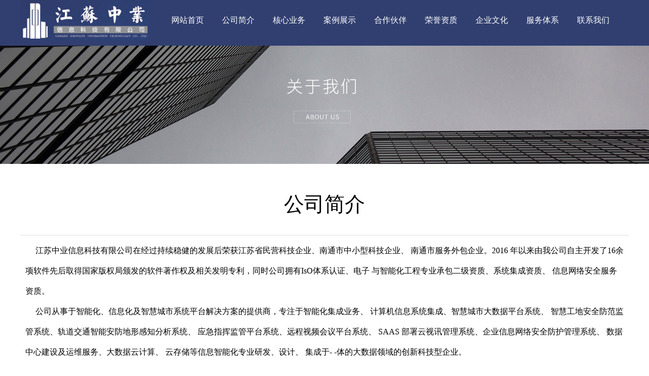

--- FILE ---
content_type: text/html
request_url: http://jszyit.com/about.asp?id=5
body_size: 3372
content:


<!DOCTYPE html PUBLIC "-//W3C//DTD XHTML 1.0 Transitional//EN" "http://www.w3.org/TR/xhtml1/DTD/xhtml1-transitional.dtd">
<html xmlns="http://www.w3.org/1999/xhtml">
<head>
  <title>江苏中业信息科技有限公司</title>
  <meta http-equiv="Content-Type" content="text/html; charset=gb2312" />
  <meta name="keywords" content="江苏中业信息科技有限公司">
  <meta name="description" content="江苏中业信息科技有限公司">
  <link href="reset.css" rel="stylesheet" type="text/css">
  <link href="sp.css" rel="stylesheet" type="text/css">
  <script language="javascript" type="text/javascript" src="jquery-1.10.0.min.js"></script>
  <script src="Scripts/AC_RunActiveContent.js" type="text/javascript"></script>
</head>

<body>
<div class="top-bg">
  <div class="top-main">
     <div  class="logo"><img src="images/logo.jpg"  /></div>
     
     
     
      <div class="menu">
        <a href="index.asp">
          网站首页
        </a>
        <a href="about.asp?id=5">
          公司简介
        </a>
        
        <a href="pro.asp">
          核心业务
        </a>
        <a href="case.asp?cat_id=133">
          案例展示
        </a>
        
        <a href="about.asp?id=70">
          合作伙伴
        </a>
        
        <a href="about.asp?id=66">
          荣誉资质
        </a>
        
         <a href="about.asp?id=68">
          企业文化
        </a>
        
         <a href="about.asp?id=69">
          服务体系
        </a>
        
        <a href="contact.asp?id=19">
          联系我们
        </a>
        <div class="bk"></div>
      </div>
      
    <div class="bk"></div>
     
  </div>
</div>
 

<img src="images/about_banner.jpg" style="max-width:100%;">
<!--右-->
<table width="1200" border="0"  cellspacing="0" cellpadding="0"  style="margin:20px auto" >
  <tr>
    <td class="in_nav">
      公司简介
    </td>
  </tr>
  <tr>
    <td>
      <div style="margin:10px; line-height:250%; font-size:16px;">
        <div><span style="white-space:normal;">&nbsp;&nbsp; &nbsp;&nbsp;</span><span style="white-space:normal;">江苏中业信息科技有限公司在经过持续稳健的发展后</span><span style="white-space:normal;">荣获江苏省民营科技企业、南通市中小型科技企业、 南通</span><span style="white-space:normal;"></span><span style="white-space:normal;">市服务外包企业。2016 年以来由我公司自主开发了16余</span><span style="white-space:normal;"></span><span style="white-space:normal;">项软件先后取得国家版权局颁发的软件著作权及相关发明专</span><span style="white-space:normal;"></span><span style="white-space:normal;">利，同时公司拥有IsO体系认证、电子 与智能化工程专业</span><span style="white-space:normal;"></span><span style="white-space:normal;">承包二级资质、系统集成资质、 信息网络安全服务资质。</span><span style="white-space:normal;"></span><br style="white-space:normal;" /><span style="white-space:normal;">&nbsp; &nbsp; &nbsp;</span><span style="white-space:normal;">公司从事于智能化、信息化及智慧城市系统平台解</span><span style="white-space:normal;"></span><span style="white-space:normal;">决方案的提供商，专注于智能化集成业务、 计算机信息系</span><span style="white-space:normal;"></span><span style="white-space:normal;">统集成、智慧城市大数据平台系统、 智慧工地安全防范监</span><span style="white-space:normal;"></span><span style="white-space:normal;">管系统、轨道交通智能安防地形感知分析系统、 应急指挥</span><span style="white-space:normal;"></span><span style="white-space:normal;">监管平台系统、远程视频会议平台系统、 SAAS 部署云视</span><span style="white-space:normal;"></span><span style="white-space:normal;">讯管理系统、企业信息网络安全防护管理系统、 数据中心</span><span style="white-space:normal;"></span><span style="white-space:normal;">建设及运维服务、大数据云计算、 云存储等信息智能化专</span><span style="white-space:normal;"></span><span style="white-space:normal;">业研发、设计、 集成于- -体的大数据领域的创新科技型企</span><span style="white-space:normal;">业。</span><br style="white-space:normal;" /><span style="white-space:normal;">&nbsp; &nbsp; &nbsp;</span><span style="white-space:normal;"></span><span style="white-space:normal;">公司客户群遍布政府机关、高教普教、 通信运营商、 医</span><span style="white-space:normal;"></span><span style="white-space:normal;">疗卫生、轨道交通、 工业制造业等重要行业， 凭借技术产</span><span style="white-space:normal;"></span><span style="white-space:normal;">品及服务的综合优势取得了行业客户的持续满意度。</span><span style="white-space:normal;"></span><span style="white-space:normal;"></span><span style="white-space:normal;">公司下设研发中心、项目设计中心、 项</span><span style="white-space:normal;">目实施、技术服务、渠道销售管理、 行政</span><span style="white-space:normal;">管理等部门，具备较强专业技能和较高职</span><span style="white-space:normal;">业素养的员工，其中100%以上拥有大</span><span style="white-space:normal;">专以上学历。公司一贯注重运用现代企业管</span><span style="white-space:normal;">理理念。并采用企业资源管理系统( ERP )、</span><span style="white-space:normal;">项目管理系统、服务管理系统和知识管理系统</span><span style="white-space:normal;">等先进管理工具有效推动管理实践。</span><br style="white-space:normal;" /><span style="white-space:normal;">&nbsp; &nbsp;公司有信心继续保持稳定而健康的发展，</span><span style="white-space:normal;">成为江苏系统集成的领先服务商，并为推动本</span><span style="white-space:normal;">地区信息技术应用及发展做出更大的贡献!公司</span><span style="white-space:normal;">本着以客户三个满意为基本原则:“产品质量</span><span style="white-space:normal;">的满意，先进技术的满意，售后服务的满</span><span style="white-space:normal;">意”,不断加强企业内部的综合竞争力，公司</span><span style="white-space:normal;">在竞争中求发展,在挑战中谋机遇,全面满足，</span><span style="white-space:normal;">不断超越，永创新高，树立信息化行业领跑者</span><span style="white-space:normal;">形象的口号，江苏中业信息科技有限公司一直</span><span style="white-space:normal;">秉承以市场为导向、以诚信、 服务、 敬业的</span><span style="white-space:normal;">经营理念，高效专业，品质第一为宗旨，随</span><span style="white-space:normal;">时随地为江苏及周边客户提供最完善的售前、</span><span style="white-space:normal;">售中、售后服务 !</span><br /></div>
      </div>
    </td>
  </tr>
</table>

<!--右///end-->

<div class="foot-bg">
   <div class="foot-main">
   Copyright &copy; 2021&nbsp;<span style="white-space:normal;">&nbsp;江苏中业信息科技有限公司 版</span>权所有&nbsp;<span style="color:#CCCCCC;">&nbsp;</span><span style="font-family:" font-size:16px;white-space:normal;background-color:#ffffff;"=""><a href="https://beian.miit.gov.cn/" target="_blank"><span style="color:#CCCCCC;">苏ICP备2021015356号</span></a></span> 
   </div>
</div>

 
</body>
</html>

--- FILE ---
content_type: text/css
request_url: http://jszyit.com/sp.css
body_size: 2129
content:
/* CSS Document */
body{
	font-size:12px; 
 	margin:0px;
	color:#000;
	 
	font-family:Arial, Helvetica, sans-serif,'宋体';
	 
 }
#main{
	width:1000px; 
	margin:0px auto;/*上下，左右*/
	background:#fff;
	padding-top:10px;
	
}


* {     font-family: "Microsoft YaHei" ! important; }  

.main_first{ width:1200px; margin:60px auto;}
.main_first .m_item{ width:250px; float:left; margin:20px;display:inline-block;}
/*.main_first .m_item .t_img{border-radius: 50%; border:#ddd solid 2px; width:150px; text-align:center; height:150px;  margin:0 auto; }*/
.main_first .m_item .t_img{ text-align:center;}
.main_first .m_item .t_img img{  height:220px; margin-top:20px;}
.main_first .tit{ font-size:20px; font-weight:bold; text-align:center; height:60px; line-height:60px; border-bottom:#034CAF solid 2px; margin-top:5px;}
.main_first .summary{ line-height:200%; font-size:14px; margin:10px auto;}

.main_bg{ background:#373f7c; padding:80px 0;}
.main_second{ width:1200px; margin:0 auto;}
.about_t{ font-size:40px; color:#fff; margin:30px 0;  text-align:center}
.about_c{line-height:200%; font-size:16px;  margin:10px; color:#fff;}
.about_b{ margin:30px auto}
.about_b .h_item{width:380px; float:left; margin-right:10px; display:inline-block;}
.about_b img{ width:100%;}
.about_b img:nth-of-type(3){ float:right; margin-right:0;  }

.about_b .h_item .a_word{ font-size:26px; color:#fff; text-align:center; padding:20px 0;}

.pro_c{ margin:30px auto}

.pro_c div.pro_item{ width:340px; float:left; display:inline-block; margin:30px 80px 0 0}

.pro_c div.pro_item img{ width:340px; height:250px; border:#ddd solid 1px;}
/*.pro_c a:nth-of-type(1n){ margin-left:0; }
*/
.pro_c div.pro_item:nth-of-type(3n){ float:right; margin-right:0; }
.pro_c div.pro_item p{ line-height:40px; font-size:16px; text-align:center; font-weight:bold;}


.main_third{ width:1200px; margin:20px auto;}
.tit_com{ font-size:40px; border-bottom:#0465BF solid 1px; text-align:center; padding:30px 0; font-weight:bold;}

.tit_com_case{ font-size:40px; border-bottom:#fff solid 1px; text-align:center; padding:30px 0; font-weight:bold; color:#fff; }

.pro_d{ margin:30px auto}
.pro_d a img{ width:380px; border:#ddd solid 1px;}
.pro_d a{ float:left; display:inline-block; margin:30px 20px 20px 0; background:#fff;}
/*.pro_d a:nth-of-type(1n){ margin-left:0; }*/
.pro_d a:nth-of-type(3n){ float:right; margin-right:0; }


.case_d{ margin:30px auto}
.case_d a img{ width:180px; border:#ddd solid 1px;}
.case_d a{ float:left; display:inline-block; margin:30px 20px 20px 0; background:#fff;}
/*.pro_d a:nth-of-type(1n){ margin-left:0; }*/
.case_d a:nth-of-type(6n){ float:right; margin-right:0; }



.case_bg{ background:url(images/case_bg.jpg) no-repeat;padding:80px 0;}

.top-bg{ background:#313f70; height:90px; width:100%;}
.top-main{ width:1200px; margin:0 auto;}
.logo{ width:270px; float:left;}
.logo img{ height:80px;}
 
.dd img{ margin-left:5px;}
.h3{ font-size:16px; font-weight:bold; padding:5px;}
img{border:none}


.left_nav{  background:#fff; color:#000; text-align:center; font-size:18px;  height:50px; line-height:50px;}
/*===========================================*/

#guest_book input,textarea{ 
	border: 1px solid #CCCCCC;
}


.cat_i{   width:800px; margin:30px auto;}
.cat_i a{  
				margin:20px;
       
        float:left;
        padding:10px;
        font-size:22px; display:inline-block;  
       }

.cat_top{ margin:30px auto;}
.cat_top a{ 
				
				width:200px; 
				margin:10px;
        border-radius:5px; border:#ddd solid 1px;
        float:left;
        padding:10px;
        font-size:18px; display:inline-block;
        background:#eee; text-align:center;
				
				 
		}

/*===============================*/
.menu{ width:920px; float:right}
.menu a {
  display: inline-block;
  float: left;
  width: 90px;
  height: 80px;
  line-height: 80px;
  text-align: center;
  font-size: 16px;
   
  margin-left: 5px;
  margin-right: 5px;
}

.menu a:visited {
  color: #fff;
  text-decoration: none;
}

.menu a:link {
  color: #fff;
  text-decoration: none;
}

.menu a:hover {
  color: #fff;
  text-decoration: none;
  
}

.in_nav{
	 
	font-size:40px;
	color:#000;
 

	height:60px;
	line-height:60px;
	border-bottom:#ddd solid 1px;
   text-align:center;
   padding:30px 0;
	 
}

 
/*必须要这个顺序link,visited,hover,否则会不起作用*/

/*====================*/
.nav a{ display:inline-block; margin-left:25px; margin-right:25px; font-size:14px; font-weight:bold}
.nav a:visited{
		color:#fff; 
		text-decoration:none;
}
.nav a:link{
		color:#fff;
		text-decoration:none;
}
.nav a:hover{
		color:#fff;
		text-decoration:underline;
}
/*必须要这个顺序link,visited,hover,否则会不起作用*/




/*必须要这个顺序link,visited,hover,否则会不起作用*/

/*====================*/
a:visited{
		color:#000; 
		text-decoration:none;
}
a:link{
		color:#000;
		text-decoration:none;
}
a:hover{
		color:#0066CC;
		text-decoration:underline;
}
/*必须要这个顺序link,visited,hover,否则会不起作用*/


/*分页*/
.n_page{
		width:100%;
		 
		 
		 
}
.n_page a{
		float:left;
		 
		border:#d6d6d7 solid 1px;
		font-size:12px;
		padding:5px 5px 5px 5px;
		margin-left:5px;
		margin-top:5px;
		color:#333333; 
		background-color:#f3f7fa;
		text-decoration : none;
		display:inline-block;
}
.n_page a:link{
		color:#333333;  
		background-color:#f3f7fa;
		text-decoration : none;
		border:#d6d6d7 solid 1px;
}
.n_page a:visited{
		color:#333333;  
		background-color:#f3f7fa;
		text-decoration : none;
		border:#d6d6d7 solid 1px;
}
.n_page a:hover{
		color:#FFFFFF; 
		background-color:#1f86c1;
		text-decoration : none;
}
.n_page a:active{
		color:#FFFFFF; 
		background-color:#889dde;
		text-decoration : none;
} 
/*分页_end*/

/*自己写的分页*/
.s_page{
		width:100%;
		margin:5px 5px;
}
.s_page a{
		float:left;
		 
		border:#d2e9c1 solid 1px;
		font-size:12px;
		padding:5px 5px 5px 5px;
		margin-left:5px;
		margin-top:5px;
		color:#333333; 
		background-color:#f5faf1;
		text-decoration : none;
		display:inline-block;
}
.s_page a:link{
		color:#333333;  
		background-color:#f3f7fa;
		text-decoration : none;
		border:#d6d6d7 solid 1px;
}
.s_page a:visited{
		color:#333333;  
		background-color:#f3f7fa;
		text-decoration : none;
		border:#d6d6d7 solid 1px;
}
.s_page a:hover{
		color:#FFFFFF; 
		background-color:#488313;
		text-decoration : none;
}
.s_page a:active{
		color:#FFFFFF; 
		background-color:#488313;
		text-decoration : none;
} 

.foot-bg{background:#0e0e2a; width:100%; padding:30px 0;}
.foot-main{ width:1200px; height:120px; margin:0 auto; font-size:14px; color:#fff; line-height:180%;}